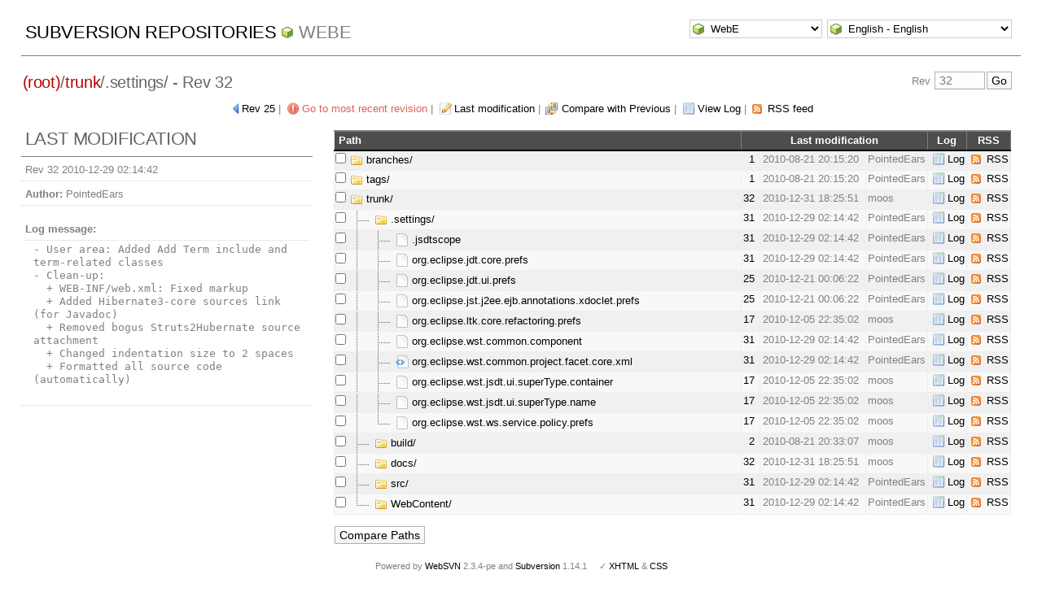

--- FILE ---
content_type: text/html; charset=UTF-8
request_url: http://pointedears.de/wsvn/WebE/trunk/.settings/?rev=32&peg=32
body_size: 4132
content:
<!DOCTYPE html PUBLIC "-//W3C//DTD XHTML 1.0 Transitional//EN" "http://www.w3.org/TR/xhtml1/DTD/xhtml1-transitional.dtd">
<html xmlns="http://www.w3.org/1999/xhtml" xml:lang="en" lang="en">
<head>
  <meta http-equiv="content-type" content="text/html;charset=UTF-8" />
  <meta http-equiv="generator" content="WebSVN 2.3.4-pe" /> <!-- leave this for stats -->
  <link rel="shortcut icon" type="image/x-icon" href="/websvn/templates/calm/images/favicon.ico" />
  <link type="text/css" href="/websvn/templates/calm/styles.css" rel="stylesheet" media="screen" />
  <link rel='alternate' type='application/rss+xml' title='WebSVN RSS' href='/wsvn/WebE/trunk/.settings/?op=rss&amp;isdir=1&amp;peg=32' />
  <!--[if gte IE 5.5000]>
  <script type="text/javascript" src="/websvn/templates/calm/png.js"></script>
  <style type="text/css" media="screen">
  tbody tr td { padding:1px 0 }
  #wrap h2 { padding:10px 5px 0 5px; margin-bottom:-8px }
  </style>
  <![endif]-->
  <title>
       WebSVN
          - WebE
               - Rev 32
            - /trunk/.settings/
  </title>
  <script type="text/javascript">
  //<![CDATA[
       function getPath()
       {
         return '/websvn';
       }
       
       function checkCB(chBox)
       {
          count = 0
          first = null
          f = chBox.form
          for (i = 0 ; i < f.elements.length ; i++)
          if (f.elements[i].type == 'checkbox' && f.elements[i].checked)
          {
             if (first == null && f.elements[i] != chBox)
                first = f.elements[i]
             count += 1
          }
          
          if (count > 2) 
          {
             first.checked = false
             count -= 1
          }
       }
  //]]>
  </script>
</head>
<body id="directory">
<div id="container">
	<div id="select">
		<form method="get" action="" id="project"><input type="hidden" name="op" value="rep" /><select name="repname" onchange="javascript:this.form.submit();"><option value="WebE" selected="selected">WebE</option><option value="es-matrix">es-matrix</option><option value="FAQs">FAQs</option><option value="JSX">JSX</option><option value="LCARS">LCARS</option><option value="OpenCV2-Cookbook">OpenCV2-Cookbook</option><option value="PHPX">PHPX</option><option value="ES">ES</option></select><noscript><input type="submit" value="Go" /></noscript></form>
		
		<form method="get" action="" id="language"><input type="hidden" name="rev" value="32"/><input type="hidden" name="peg" value="32"/><select name="language" onchange="javascript:this.form.submit();"><option value="ca">Catal&agrave;-Valenci&agrave; - Catalan</option><option value="zh-CN">&#20013;&#25991; - Chinese (Simplified)</option><option value="zh-TW">&#20013;&#25991; - Chinese (Traditional)</option><option value="cs">&#268;esky - Czech</option><option value="da">Dansk - Danish</option><option value="nl">Nederlands - Dutch</option><option value="en" selected="selected">English - English</option><option value="fi">Suomi - Finnish</option><option value="fr">Fran&ccedil;ais - French</option><option value="de">Deutsch - German</option><option value="he-IL">&#1506;&#1489;&#1512;&#1497;&#1514; - Hebrew</option><option value="hin">&#2361;&#2367;&#2306;&#2342;&#2368; - Hindi</option><option value="hu">Magyar - Hungarian</option><option value="id">Bahasa Indonesia - Indonesian</option><option value="it">Italiano - Italian</option><option value="ja">&#26085;&#26412;&#35486; - Japanese</option><option value="ko">&#54620;&#44397;&#50612; - Korean</option><option value="mk">&#1052;&#1072;&#1082;&#1077;&#1076;&#1086;&#1085;&#1089;&#1082;&#1080; - Macedonian</option><option value="mr">&#2350;&#2352;&#2366;&#2336;&#2368; - Marathi</option><option value="no">Norsk - Norwegian</option><option value="pl">Polski - Polish</option><option value="pt">Portugu&ecirc;s - Portuguese</option><option value="pt-BR">Portugu&ecirc;s - Portuguese (Brazil)</option><option value="ru">&#1056;&#1091;&#1089;&#1089;&#1082;&#1080;&#1081; - Russian</option><option value="sk">Sloven&#269;ina - Slovak</option><option value="sl">Sloven&#353;&#269;ina - Slovenian</option><option value="es">Espa&ntilde;ol - Spanish</option><option value="sv">Svenska - Swedish</option><option value="tr">T&uuml;rk&ccedil;e - Turkish</option><option value="uk">&#1059;&#1082;&#1088;&#1072;&#1111;&#1085;&#1089;&#1100;&#1082;&#1072; - Ukrainian</option><option value="uz">O&euml;zbekcha - Uzbek</option></select><noscript><input type="submit" value="Go" /></noscript></form>
	</div>
	<h1><a href="/wsvn/?" title="Subversion Repositories">Subversion Repositories</a>
		<span><a href="?repurl?">WebE</a></span>
	</h1>
<h2 id="pathlinks"><a href="/wsvn/WebE/?rev=32&amp;peg=32" class="root"><span>(root)</span></a>/<a href="/wsvn/WebE/trunk/?rev=32&amp;peg=32#a0b40758157c8f16fa703ca3be466fa8a">trunk</a>/<span class="dir">.settings/</span> - Rev 32</h2>
<div id="revjump"><form method="get" action="" id="revision"><input type="hidden" name="peg" value="32" /><div>Rev <input type="text" size="5" name="rev" placeholder="32" /><span class="submit"><input type="submit" value="Go" /></span></div></form></div>
<p>
	<span class="prev"><a href="/wsvn/WebE/trunk/.settings/?rev=25&amp;peg=32#a55c3b9b0d2fbf33851241d3cc0a4033f">Rev 25</a></span> &#124;
	<span class="goyoungest"><a href="/wsvn/WebE/trunk/.settings/?rev=33&amp;peg=32#a55c3b9b0d2fbf33851241d3cc0a4033f" title="Rev 33">Go to most recent revision</a></span> &#124;
	<span class="changes"><a href="/wsvn/WebE/trunk/.settings/?op=revision&amp;isdir=1&amp;rev=32&amp;peg=32">Last modification</a></span> &#124;
	<span class="diff"><a href="/wsvn/WebE?op=comp&amp;compare[]=%2Ftrunk%2F.settings@25&amp;compare[]=%2Ftrunk%2F.settings@31">Compare with Previous</a></span> &#124;
	<span class="log"><a href="/wsvn/WebE/trunk/.settings/?op=log&amp;isdir=1&amp;rev=32&amp;peg=32">View Log</a></span>
    &#124; <span class="feed"><a href="/wsvn/WebE/trunk/.settings/?op=rss&amp;isdir=1&amp;peg=32">RSS feed</a></span>
</p>

<div id="info">
<h2>Last modification</h2>
  <ul>
    <li>Rev 32 2010-12-29 02:14:42</li>
    <li><strong>Author:</strong> PointedEars</li>
    <li><dl><dt><strong>Log message:</strong></dt><dd><pre>- User area: Added Add Term include and term-related classes
- Clean-up:
  + WEB-INF/web.xml: Fixed markup
  + Added Hibernate3-core sources link (for Javadoc)
  + Removed bogus Struts2Hubernate source attachment
  + Changed indentation size to 2 spaces
  + Formatted all source code (automatically)</pre></dd></dl></li>
  </ul>
</div>



<div id="wrap">
<form method="get" action="/wsvn/WebE?op=comp&amp;" id="compare"><input type="hidden" name="op" value="comp"/>
   <table>
      <thead>
      <tr align="left" valign="middle">
        <th scope="col" class="path">Path</th>
        <th scope="col" colspan="3">Last modification</th>
        <th scope="col">Log</th>
        <th scope="col">RSS</th>
      </tr>
      </thead>
      <tbody>
      <tr class="row0" valign="middle">
         <td class="path" valign="middle">
            <input type="checkbox" name="compare[]" value="/branches/@32" onclick="checkCB(this)" />
            <a href="/wsvn/WebE/branches/?rev=32&amp;peg=32#ad54afaef698c3acc8b9174458a435855" id="ad54afaef698c3acc8b9174458a435855">
<img src="/websvn/templates/calm/images/folder.png" alt="[FOLDER]" class="icon" />            	branches/
            </a>
         </td>
         <td class="rev"><a href="/wsvn/WebE/branches/?op=revision&amp;isdir=1&amp;rev=1&amp;peg=32">1</a>&nbsp;</td>
         <td class="date" title="5626d&nbsp;01h">2010-08-21 20:15:20</td>
         <td class="author">PointedEars</td>
         <td class="log"><a href="/wsvn/WebE/branches/?op=log&amp;isdir=1&amp;rev=32&amp;peg=32">Log</a></td>
         <td class="feed"><a href="/wsvn/WebE/branches/?op=rss&amp;isdir=1&amp;peg=32">RSS</a></td>
      </tr>
      <tr class="row1" valign="middle">
         <td class="path" valign="middle">
            <input type="checkbox" name="compare[]" value="/tags/@32" onclick="checkCB(this)" />
            <a href="/wsvn/WebE/tags/?rev=32&amp;peg=32#a2752a4ad0822c5acbda0ff9fd26a5c26" id="a2752a4ad0822c5acbda0ff9fd26a5c26">
<img src="/websvn/templates/calm/images/folder.png" alt="[FOLDER]" class="icon" />            	tags/
            </a>
         </td>
         <td class="rev"><a href="/wsvn/WebE/tags/?op=revision&amp;isdir=1&amp;rev=1&amp;peg=32">1</a>&nbsp;</td>
         <td class="date" title="5626d&nbsp;01h">2010-08-21 20:15:20</td>
         <td class="author">PointedEars</td>
         <td class="log"><a href="/wsvn/WebE/tags/?op=log&amp;isdir=1&amp;rev=32&amp;peg=32">Log</a></td>
         <td class="feed"><a href="/wsvn/WebE/tags/?op=rss&amp;isdir=1&amp;peg=32">RSS</a></td>
      </tr>
      <tr class="row0" valign="middle">
         <td class="path" valign="middle">
            <input type="checkbox" name="compare[]" value="/trunk/@32" onclick="checkCB(this)" />
            <a href="/wsvn/WebE/trunk/?rev=32&amp;peg=32#a0b40758157c8f16fa703ca3be466fa8a" id="a0b40758157c8f16fa703ca3be466fa8a">
<img src="/websvn/templates/calm/images/folder.png" alt="[FOLDER]" class="icon" />            	trunk/
            </a>
         </td>
         <td class="rev"><a href="/wsvn/WebE/trunk/?op=revision&amp;isdir=1&amp;rev=32&amp;peg=32">32</a>&nbsp;</td>
         <td class="date" title="5494d&nbsp;02h">2010-12-31 18:25:51</td>
         <td class="author">moos</td>
         <td class="log"><a href="/wsvn/WebE/trunk/?op=log&amp;isdir=1&amp;rev=32&amp;peg=32">Log</a></td>
         <td class="feed"><a href="/wsvn/WebE/trunk/?op=rss&amp;isdir=1&amp;peg=32">RSS</a></td>
      </tr>
      <tr class="row1" valign="middle">
         <td class="path" valign="middle">
            <input type="checkbox" name="compare[]" value="/trunk/.settings/@32" onclick="checkCB(this)" />
<img src="/websvn/templates/calm/images/t-node.png" alt="[NODE]" class="icon" />            <a href="/wsvn/WebE/trunk/.settings/?rev=32&amp;peg=32#a55c3b9b0d2fbf33851241d3cc0a4033f" id="a55c3b9b0d2fbf33851241d3cc0a4033f">
<img src="/websvn/templates/calm/images/folder.png" alt="[FOLDER]" class="icon" />            	.settings/
            </a>
         </td>
         <td class="rev"><a href="/wsvn/WebE/trunk/.settings/?op=revision&amp;isdir=1&amp;rev=31&amp;peg=32">31</a>&nbsp;</td>
         <td class="date" title="5496d&nbsp;18h">2010-12-29 02:14:42</td>
         <td class="author">PointedEars</td>
         <td class="log"><a href="/wsvn/WebE/trunk/.settings/?op=log&amp;isdir=1&amp;rev=32&amp;peg=32">Log</a></td>
         <td class="feed"><a href="/wsvn/WebE/trunk/.settings/?op=rss&amp;isdir=1&amp;peg=32">RSS</a></td>
      </tr>
      <tr class="row0" valign="middle">
         <td class="path" valign="middle">
            <input type="checkbox" name="compare[]" value="/trunk/.settings/.jsdtscope@32" onclick="checkCB(this)" />
<img src="/websvn/templates/calm/images/i-node.png" alt="[NODE]" class="icon" /><img src="/websvn/templates/calm/images/t-node.png" alt="[NODE]" class="icon" />            <a href="/wsvn/WebE/trunk/.settings/.jsdtscope?peg=32">
<img src="/websvn/templates/calm/images/file.png" alt="[FILE]" class="icon" />            	.jsdtscope
            </a>
         </td>
         <td class="rev"><a href="/wsvn/WebE/trunk/.settings/.jsdtscope?op=revision&amp;rev=31&amp;peg=32">31</a>&nbsp;</td>
         <td class="date" title="5496d&nbsp;18h">2010-12-29 02:14:42</td>
         <td class="author">PointedEars</td>
         <td class="log"><a href="/wsvn/WebE/trunk/.settings/.jsdtscope?op=log&amp;peg=32">Log</a></td>
         <td class="feed"><a href="/wsvn/WebE/trunk/.settings/.jsdtscope?op=rss&amp;peg=32">RSS</a></td>
      </tr>
      <tr class="row1" valign="middle">
         <td class="path" valign="middle">
            <input type="checkbox" name="compare[]" value="/trunk/.settings/org.eclipse.jdt.core.prefs@32" onclick="checkCB(this)" />
<img src="/websvn/templates/calm/images/i-node.png" alt="[NODE]" class="icon" /><img src="/websvn/templates/calm/images/t-node.png" alt="[NODE]" class="icon" />            <a href="/wsvn/WebE/trunk/.settings/org.eclipse.jdt.core.prefs?peg=32">
<img src="/websvn/templates/calm/images/file.png" alt="[FILE]" class="icon" />            	org.eclipse.jdt.core.prefs
            </a>
         </td>
         <td class="rev"><a href="/wsvn/WebE/trunk/.settings/org.eclipse.jdt.core.prefs?op=revision&amp;rev=31&amp;peg=32">31</a>&nbsp;</td>
         <td class="date" title="5496d&nbsp;18h">2010-12-29 02:14:42</td>
         <td class="author">PointedEars</td>
         <td class="log"><a href="/wsvn/WebE/trunk/.settings/org.eclipse.jdt.core.prefs?op=log&amp;peg=32">Log</a></td>
         <td class="feed"><a href="/wsvn/WebE/trunk/.settings/org.eclipse.jdt.core.prefs?op=rss&amp;peg=32">RSS</a></td>
      </tr>
      <tr class="row0" valign="middle">
         <td class="path" valign="middle">
            <input type="checkbox" name="compare[]" value="/trunk/.settings/org.eclipse.jdt.ui.prefs@32" onclick="checkCB(this)" />
<img src="/websvn/templates/calm/images/i-node.png" alt="[NODE]" class="icon" /><img src="/websvn/templates/calm/images/t-node.png" alt="[NODE]" class="icon" />            <a href="/wsvn/WebE/trunk/.settings/org.eclipse.jdt.ui.prefs?peg=32">
<img src="/websvn/templates/calm/images/file.png" alt="[FILE]" class="icon" />            	org.eclipse.jdt.ui.prefs
            </a>
         </td>
         <td class="rev"><a href="/wsvn/WebE/trunk/.settings/org.eclipse.jdt.ui.prefs?op=revision&amp;rev=25&amp;peg=32">25</a>&nbsp;</td>
         <td class="date" title="5504d&nbsp;20h">2010-12-21 00:06:22</td>
         <td class="author">PointedEars</td>
         <td class="log"><a href="/wsvn/WebE/trunk/.settings/org.eclipse.jdt.ui.prefs?op=log&amp;peg=32">Log</a></td>
         <td class="feed"><a href="/wsvn/WebE/trunk/.settings/org.eclipse.jdt.ui.prefs?op=rss&amp;peg=32">RSS</a></td>
      </tr>
      <tr class="row1" valign="middle">
         <td class="path" valign="middle">
            <input type="checkbox" name="compare[]" value="/trunk/.settings/org.eclipse.jst.j2ee.ejb.annotations.xdoclet.prefs@32" onclick="checkCB(this)" />
<img src="/websvn/templates/calm/images/i-node.png" alt="[NODE]" class="icon" /><img src="/websvn/templates/calm/images/t-node.png" alt="[NODE]" class="icon" />            <a href="/wsvn/WebE/trunk/.settings/org.eclipse.jst.j2ee.ejb.annotations.xdoclet.prefs?peg=32">
<img src="/websvn/templates/calm/images/file.png" alt="[FILE]" class="icon" />            	org.eclipse.jst.j2ee.ejb.annotations.xdoclet.prefs
            </a>
         </td>
         <td class="rev"><a href="/wsvn/WebE/trunk/.settings/org.eclipse.jst.j2ee.ejb.annotations.xdoclet.prefs?op=revision&amp;rev=25&amp;peg=32">25</a>&nbsp;</td>
         <td class="date" title="5504d&nbsp;20h">2010-12-21 00:06:22</td>
         <td class="author">PointedEars</td>
         <td class="log"><a href="/wsvn/WebE/trunk/.settings/org.eclipse.jst.j2ee.ejb.annotations.xdoclet.prefs?op=log&amp;peg=32">Log</a></td>
         <td class="feed"><a href="/wsvn/WebE/trunk/.settings/org.eclipse.jst.j2ee.ejb.annotations.xdoclet.prefs?op=rss&amp;peg=32">RSS</a></td>
      </tr>
      <tr class="row0" valign="middle">
         <td class="path" valign="middle">
            <input type="checkbox" name="compare[]" value="/trunk/.settings/org.eclipse.ltk.core.refactoring.prefs@32" onclick="checkCB(this)" />
<img src="/websvn/templates/calm/images/i-node.png" alt="[NODE]" class="icon" /><img src="/websvn/templates/calm/images/t-node.png" alt="[NODE]" class="icon" />            <a href="/wsvn/WebE/trunk/.settings/org.eclipse.ltk.core.refactoring.prefs?peg=32">
<img src="/websvn/templates/calm/images/file.png" alt="[FILE]" class="icon" />            	org.eclipse.ltk.core.refactoring.prefs
            </a>
         </td>
         <td class="rev"><a href="/wsvn/WebE/trunk/.settings/org.eclipse.ltk.core.refactoring.prefs?op=revision&amp;rev=17&amp;peg=32">17</a>&nbsp;</td>
         <td class="date" title="5519d&nbsp;22h">2010-12-05 22:35:02</td>
         <td class="author">moos</td>
         <td class="log"><a href="/wsvn/WebE/trunk/.settings/org.eclipse.ltk.core.refactoring.prefs?op=log&amp;peg=32">Log</a></td>
         <td class="feed"><a href="/wsvn/WebE/trunk/.settings/org.eclipse.ltk.core.refactoring.prefs?op=rss&amp;peg=32">RSS</a></td>
      </tr>
      <tr class="row1" valign="middle">
         <td class="path" valign="middle">
            <input type="checkbox" name="compare[]" value="/trunk/.settings/org.eclipse.wst.common.component@32" onclick="checkCB(this)" />
<img src="/websvn/templates/calm/images/i-node.png" alt="[NODE]" class="icon" /><img src="/websvn/templates/calm/images/t-node.png" alt="[NODE]" class="icon" />            <a href="/wsvn/WebE/trunk/.settings/org.eclipse.wst.common.component?peg=32">
<img src="/websvn/templates/calm/images/file.png" alt="[FILE]" class="icon" />            	org.eclipse.wst.common.component
            </a>
         </td>
         <td class="rev"><a href="/wsvn/WebE/trunk/.settings/org.eclipse.wst.common.component?op=revision&amp;rev=31&amp;peg=32">31</a>&nbsp;</td>
         <td class="date" title="5496d&nbsp;18h">2010-12-29 02:14:42</td>
         <td class="author">PointedEars</td>
         <td class="log"><a href="/wsvn/WebE/trunk/.settings/org.eclipse.wst.common.component?op=log&amp;peg=32">Log</a></td>
         <td class="feed"><a href="/wsvn/WebE/trunk/.settings/org.eclipse.wst.common.component?op=rss&amp;peg=32">RSS</a></td>
      </tr>
      <tr class="row0" valign="middle">
         <td class="path" valign="middle">
            <input type="checkbox" name="compare[]" value="/trunk/.settings/org.eclipse.wst.common.project.facet.core.xml@32" onclick="checkCB(this)" />
<img src="/websvn/templates/calm/images/i-node.png" alt="[NODE]" class="icon" /><img src="/websvn/templates/calm/images/t-node.png" alt="[NODE]" class="icon" />            <a href="/wsvn/WebE/trunk/.settings/org.eclipse.wst.common.project.facet.core.xml?peg=32">
<img src="/websvn/templates/calm/images/filexml.png" alt="[DB-FILE]" class="icon" />            	org.eclipse.wst.common.project.facet.core.xml
            </a>
         </td>
         <td class="rev"><a href="/wsvn/WebE/trunk/.settings/org.eclipse.wst.common.project.facet.core.xml?op=revision&amp;rev=31&amp;peg=32">31</a>&nbsp;</td>
         <td class="date" title="5496d&nbsp;18h">2010-12-29 02:14:42</td>
         <td class="author">PointedEars</td>
         <td class="log"><a href="/wsvn/WebE/trunk/.settings/org.eclipse.wst.common.project.facet.core.xml?op=log&amp;peg=32">Log</a></td>
         <td class="feed"><a href="/wsvn/WebE/trunk/.settings/org.eclipse.wst.common.project.facet.core.xml?op=rss&amp;peg=32">RSS</a></td>
      </tr>
      <tr class="row1" valign="middle">
         <td class="path" valign="middle">
            <input type="checkbox" name="compare[]" value="/trunk/.settings/org.eclipse.wst.jsdt.ui.superType.container@32" onclick="checkCB(this)" />
<img src="/websvn/templates/calm/images/i-node.png" alt="[NODE]" class="icon" /><img src="/websvn/templates/calm/images/t-node.png" alt="[NODE]" class="icon" />            <a href="/wsvn/WebE/trunk/.settings/org.eclipse.wst.jsdt.ui.superType.container?peg=32">
<img src="/websvn/templates/calm/images/file.png" alt="[FILE]" class="icon" />            	org.eclipse.wst.jsdt.ui.superType.container
            </a>
         </td>
         <td class="rev"><a href="/wsvn/WebE/trunk/.settings/org.eclipse.wst.jsdt.ui.superType.container?op=revision&amp;rev=17&amp;peg=32">17</a>&nbsp;</td>
         <td class="date" title="5519d&nbsp;22h">2010-12-05 22:35:02</td>
         <td class="author">moos</td>
         <td class="log"><a href="/wsvn/WebE/trunk/.settings/org.eclipse.wst.jsdt.ui.superType.container?op=log&amp;peg=32">Log</a></td>
         <td class="feed"><a href="/wsvn/WebE/trunk/.settings/org.eclipse.wst.jsdt.ui.superType.container?op=rss&amp;peg=32">RSS</a></td>
      </tr>
      <tr class="row0" valign="middle">
         <td class="path" valign="middle">
            <input type="checkbox" name="compare[]" value="/trunk/.settings/org.eclipse.wst.jsdt.ui.superType.name@32" onclick="checkCB(this)" />
<img src="/websvn/templates/calm/images/i-node.png" alt="[NODE]" class="icon" /><img src="/websvn/templates/calm/images/t-node.png" alt="[NODE]" class="icon" />            <a href="/wsvn/WebE/trunk/.settings/org.eclipse.wst.jsdt.ui.superType.name?peg=32">
<img src="/websvn/templates/calm/images/file.png" alt="[FILE]" class="icon" />            	org.eclipse.wst.jsdt.ui.superType.name
            </a>
         </td>
         <td class="rev"><a href="/wsvn/WebE/trunk/.settings/org.eclipse.wst.jsdt.ui.superType.name?op=revision&amp;rev=17&amp;peg=32">17</a>&nbsp;</td>
         <td class="date" title="5519d&nbsp;22h">2010-12-05 22:35:02</td>
         <td class="author">moos</td>
         <td class="log"><a href="/wsvn/WebE/trunk/.settings/org.eclipse.wst.jsdt.ui.superType.name?op=log&amp;peg=32">Log</a></td>
         <td class="feed"><a href="/wsvn/WebE/trunk/.settings/org.eclipse.wst.jsdt.ui.superType.name?op=rss&amp;peg=32">RSS</a></td>
      </tr>
      <tr class="row1" valign="middle">
         <td class="path" valign="middle">
            <input type="checkbox" name="compare[]" value="/trunk/.settings/org.eclipse.wst.ws.service.policy.prefs@32" onclick="checkCB(this)" />
<img src="/websvn/templates/calm/images/i-node.png" alt="[NODE]" class="icon" /><img src="/websvn/templates/calm/images/l-node.png" alt="[NODE]" class="icon" />            <a href="/wsvn/WebE/trunk/.settings/org.eclipse.wst.ws.service.policy.prefs?peg=32">
<img src="/websvn/templates/calm/images/file.png" alt="[FILE]" class="icon" />            	org.eclipse.wst.ws.service.policy.prefs
            </a>
         </td>
         <td class="rev"><a href="/wsvn/WebE/trunk/.settings/org.eclipse.wst.ws.service.policy.prefs?op=revision&amp;rev=17&amp;peg=32">17</a>&nbsp;</td>
         <td class="date" title="5519d&nbsp;22h">2010-12-05 22:35:02</td>
         <td class="author">moos</td>
         <td class="log"><a href="/wsvn/WebE/trunk/.settings/org.eclipse.wst.ws.service.policy.prefs?op=log&amp;peg=32">Log</a></td>
         <td class="feed"><a href="/wsvn/WebE/trunk/.settings/org.eclipse.wst.ws.service.policy.prefs?op=rss&amp;peg=32">RSS</a></td>
      </tr>
      <tr class="row0" valign="middle">
         <td class="path" valign="middle">
            <input type="checkbox" name="compare[]" value="/trunk/build/@32" onclick="checkCB(this)" />
<img src="/websvn/templates/calm/images/t-node.png" alt="[NODE]" class="icon" />            <a href="/wsvn/WebE/trunk/build/?rev=32&amp;peg=32#a2ccf4a6c3064f7d3d907615bb0a5a981" id="a2ccf4a6c3064f7d3d907615bb0a5a981">
<img src="/websvn/templates/calm/images/folder.png" alt="[FOLDER]" class="icon" />            	build/
            </a>
         </td>
         <td class="rev"><a href="/wsvn/WebE/trunk/build/?op=revision&amp;isdir=1&amp;rev=2&amp;peg=32">2</a>&nbsp;</td>
         <td class="date" title="5626d&nbsp;01h">2010-08-21 20:33:07</td>
         <td class="author">moos</td>
         <td class="log"><a href="/wsvn/WebE/trunk/build/?op=log&amp;isdir=1&amp;rev=32&amp;peg=32">Log</a></td>
         <td class="feed"><a href="/wsvn/WebE/trunk/build/?op=rss&amp;isdir=1&amp;peg=32">RSS</a></td>
      </tr>
      <tr class="row1" valign="middle">
         <td class="path" valign="middle">
            <input type="checkbox" name="compare[]" value="/trunk/docs/@32" onclick="checkCB(this)" />
<img src="/websvn/templates/calm/images/t-node.png" alt="[NODE]" class="icon" />            <a href="/wsvn/WebE/trunk/docs/?rev=32&amp;peg=32#aa81353e3897d69c93e36d29afb0443bc" id="aa81353e3897d69c93e36d29afb0443bc">
<img src="/websvn/templates/calm/images/folder.png" alt="[FOLDER]" class="icon" />            	docs/
            </a>
         </td>
         <td class="rev"><a href="/wsvn/WebE/trunk/docs/?op=revision&amp;isdir=1&amp;rev=32&amp;peg=32">32</a>&nbsp;</td>
         <td class="date" title="5494d&nbsp;02h">2010-12-31 18:25:51</td>
         <td class="author">moos</td>
         <td class="log"><a href="/wsvn/WebE/trunk/docs/?op=log&amp;isdir=1&amp;rev=32&amp;peg=32">Log</a></td>
         <td class="feed"><a href="/wsvn/WebE/trunk/docs/?op=rss&amp;isdir=1&amp;peg=32">RSS</a></td>
      </tr>
      <tr class="row0" valign="middle">
         <td class="path" valign="middle">
            <input type="checkbox" name="compare[]" value="/trunk/src/@32" onclick="checkCB(this)" />
<img src="/websvn/templates/calm/images/t-node.png" alt="[NODE]" class="icon" />            <a href="/wsvn/WebE/trunk/src/?rev=32&amp;peg=32#a116ec19b563e12d601c66123fb6fda96" id="a116ec19b563e12d601c66123fb6fda96">
<img src="/websvn/templates/calm/images/folder.png" alt="[FOLDER]" class="icon" />            	src/
            </a>
         </td>
         <td class="rev"><a href="/wsvn/WebE/trunk/src/?op=revision&amp;isdir=1&amp;rev=31&amp;peg=32">31</a>&nbsp;</td>
         <td class="date" title="5496d&nbsp;18h">2010-12-29 02:14:42</td>
         <td class="author">PointedEars</td>
         <td class="log"><a href="/wsvn/WebE/trunk/src/?op=log&amp;isdir=1&amp;rev=32&amp;peg=32">Log</a></td>
         <td class="feed"><a href="/wsvn/WebE/trunk/src/?op=rss&amp;isdir=1&amp;peg=32">RSS</a></td>
      </tr>
      <tr class="row1" valign="middle">
         <td class="path" valign="middle">
            <input type="checkbox" name="compare[]" value="/trunk/WebContent/@32" onclick="checkCB(this)" />
<img src="/websvn/templates/calm/images/l-node.png" alt="[NODE]" class="icon" />            <a href="/wsvn/WebE/trunk/WebContent/?rev=32&amp;peg=32#afaf613d18a70d9ea7348f70775da3fc4" id="afaf613d18a70d9ea7348f70775da3fc4">
<img src="/websvn/templates/calm/images/folder.png" alt="[FOLDER]" class="icon" />            	WebContent/
            </a>
         </td>
         <td class="rev"><a href="/wsvn/WebE/trunk/WebContent/?op=revision&amp;isdir=1&amp;rev=31&amp;peg=32">31</a>&nbsp;</td>
         <td class="date" title="5496d&nbsp;18h">2010-12-29 02:14:42</td>
         <td class="author">PointedEars</td>
         <td class="log"><a href="/wsvn/WebE/trunk/WebContent/?op=log&amp;isdir=1&amp;rev=32&amp;peg=32">Log</a></td>
         <td class="feed"><a href="/wsvn/WebE/trunk/WebContent/?op=rss&amp;isdir=1&amp;peg=32">RSS</a></td>
      </tr>
      </tbody>
   </table>
<p class="submit">
    <input type="submit" value="Compare Paths" />
</p>
</form>
</div>
</div>
<div id="footer">
  <p style="padding:0; margin:0"><small>Powered by <a href="http://www.websvn.info/">WebSVN</a> 2.3.4-pe and <a href="http://subversion.tigris.org">Subversion</a> 1.14.1 &nbsp; &nbsp; &#x2713; <a href="http://validator.w3.org/check?uri=http://pointedears.de/wsvn.php?rev=32%26peg=32%26template=%26language=en">XHTML</a> &amp; <a href="http://jigsaw.w3.org/css-validator/validator?uri=http://pointedears.de/wsvn.php?rev=32%26peg=32%26template=%26language=en">CSS</a></small></p>
</div>
</body>
</html>
